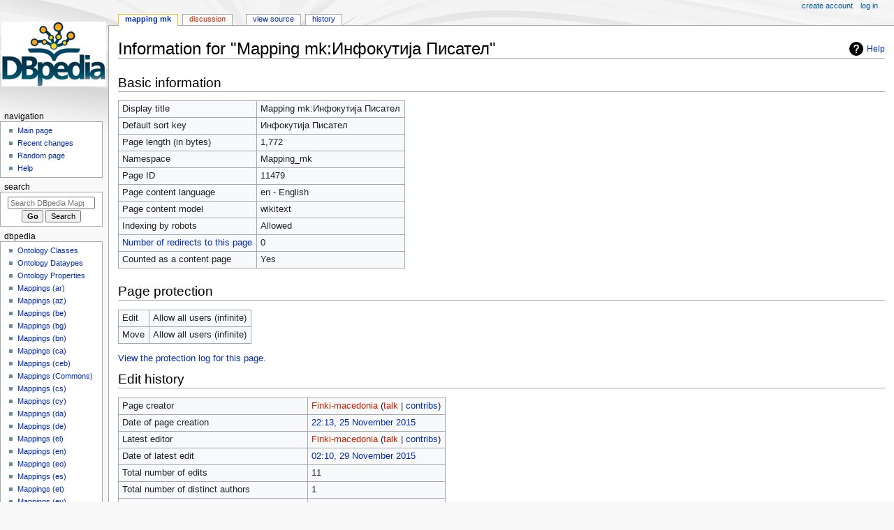

--- FILE ---
content_type: text/html; charset=UTF-8
request_url: https://mappings.dbpedia.org/index.php?title=Mapping_mk:%D0%98%D0%BD%D1%84%D0%BE%D0%BA%D1%83%D1%82%D0%B8%D1%98%D0%B0_%D0%9F%D0%B8%D1%81%D0%B0%D1%82%D0%B5%D0%BB&action=info
body_size: 23817
content:
<!DOCTYPE html>
<html class="client-nojs" lang="en" dir="ltr">
<head>
<meta charset="UTF-8"/>
<title>Information for "Mapping mk:Инфокутија Писател" - DBpedia Mappings</title>
<script>document.documentElement.className="client-js";RLCONF={"wgBreakFrames":true,"wgSeparatorTransformTable":["",""],"wgDigitTransformTable":["",""],"wgDefaultDateFormat":"dmy","wgMonthNames":["","January","February","March","April","May","June","July","August","September","October","November","December"],"wgRequestId":"b847a5f3150ebed6850489ac","wgCSPNonce":false,"wgCanonicalNamespace":"Mapping_mk","wgCanonicalSpecialPageName":false,"wgNamespaceNumber":310,"wgPageName":"Mapping_mk:Инфокутија_Писател","wgTitle":"Инфокутија Писател","wgCurRevisionId":49802,"wgRevisionId":0,"wgArticleId":11479,"wgIsArticle":false,"wgIsRedirect":false,"wgAction":"info","wgUserName":null,"wgUserGroups":["*"],"wgCategories":[],"wgPageContentLanguage":"en","wgPageContentModel":"wikitext","wgRelevantPageName":"Mapping_mk:Инфокутија_Писател","wgRelevantArticleId":11479,"wgIsProbablyEditable":false,"wgRelevantPageIsProbablyEditable":false,"wgRestrictionEdit":[],
"wgRestrictionMove":[]};RLSTATE={"site.styles":"ready","user.styles":"ready","user":"ready","user.options":"loading","mediawiki.interface.helpers.styles":"ready","mediawiki.action.styles":"ready","mediawiki.helplink":"ready","skins.monobook.styles":"ready"};RLPAGEMODULES=["site","mediawiki.page.ready","skins.monobook.scripts"];</script>
<script>(RLQ=window.RLQ||[]).push(function(){mw.loader.implement("user.options@12s5i",function($,jQuery,require,module){mw.user.tokens.set({"patrolToken":"+\\","watchToken":"+\\","csrfToken":"+\\"});});});</script>
<link rel="stylesheet" href="/load.php?lang=en&amp;modules=mediawiki.action.styles%7Cmediawiki.helplink%7Cmediawiki.interface.helpers.styles%7Cskins.monobook.styles&amp;only=styles&amp;skin=monobook"/>
<script async="" src="/load.php?lang=en&amp;modules=startup&amp;only=scripts&amp;raw=1&amp;skin=monobook"></script>
<meta name="generator" content="MediaWiki 1.39.4"/>
<meta name="robots" content="noindex,nofollow"/>
<meta name="format-detection" content="telephone=no"/>
<meta name="viewport" content="width=device-width, initial-scale=1.0, user-scalable=yes, minimum-scale=0.25, maximum-scale=5.0"/>
<link rel="icon" href="/favicon.ico"/>
<link rel="search" type="application/opensearchdescription+xml" href="/opensearch_desc.php" title="DBpedia Mappings (en)"/>
<link rel="EditURI" type="application/rsd+xml" href="https://mappings.dbpedia.org/api.php?action=rsd"/>
<link rel="alternate" type="application/atom+xml" title="DBpedia Mappings Atom feed" href="/index.php?title=Special:RecentChanges&amp;feed=atom"/>
</head>
<body class="mediawiki ltr sitedir-ltr mw-hide-empty-elt ns-310 ns-subject page-Mapping_mk_Инфокутија_Писател rootpage-Mapping_mk_Инфокутија_Писател skin-monobook action-info skin--responsive"><div id="globalWrapper">
	<div id="column-content">
		<div id="content" class="mw-body" role="main">
			<a id="top"></a>
			<div id="siteNotice"><div id="localNotice"><div class="anonnotice" lang="en" dir="ltr"></div></div></div>
			<div class="mw-indicators">
				<div id="mw-indicator-mw-helplink" class="mw-indicator"><a href="https://www.mediawiki.org/wiki/Special:MyLanguage/Page_information" target="_blank" class="mw-helplink">Help</a></div>
			</div>
			<h1 id="firstHeading" class="firstHeading mw-first-heading">Information for "Mapping mk:Инфокутија Писател"</h1>
			<div id="bodyContent" class="monobook-body">
				<div id="siteSub">From DBpedia Mappings</div>
				<div id="contentSub" ></div>
				
				<div id="jump-to-nav"></div><a href="#column-one" class="mw-jump-link">Jump to navigation</a><a href="#searchInput" class="mw-jump-link">Jump to search</a>
				<!-- start content -->
				<div id="mw-content-text" class="mw-body-content"><h2 id="mw-pageinfo-header-basic"><span class="mw-headline" id="Basic_information">Basic information</span></h2>
<table class="wikitable mw-page-info">
<tr id="mw-pageinfo-display-title"><td style="vertical-align: top;">Display title</td><td>Mapping mk:Инфокутија Писател</td></tr>
<tr id="mw-pageinfo-default-sort"><td style="vertical-align: top;">Default sort key</td><td>Инфокутија Писател</td></tr>
<tr id="mw-pageinfo-length"><td style="vertical-align: top;">Page length (in bytes)</td><td>1,772</td></tr>
<tr id="mw-pageinfo-namespace"><td style="vertical-align: top;">Namespace</td><td>Mapping_mk</td></tr>
<tr id="mw-pageinfo-article-id"><td style="vertical-align: top;">Page ID</td><td>11479</td></tr>
<tr><td style="vertical-align: top;">Page content language</td><td>en - English</td></tr>
<tr id="mw-pageinfo-content-model"><td style="vertical-align: top;">Page content model</td><td>wikitext</td></tr>
<tr id="mw-pageinfo-robot-policy"><td style="vertical-align: top;">Indexing by robots</td><td>Allowed</td></tr>
<tr><td style="vertical-align: top;"><a href="/index.php?title=Special:WhatLinksHere/Mapping_mk:%D0%98%D0%BD%D1%84%D0%BE%D0%BA%D1%83%D1%82%D0%B8%D1%98%D0%B0_%D0%9F%D0%B8%D1%81%D0%B0%D1%82%D0%B5%D0%BB&amp;hidelinks=1&amp;hidetrans=1" title="Special:WhatLinksHere/Mapping mk:Инфокутија Писател">Number of redirects to this page</a></td><td>0</td></tr>
<tr id="mw-pageinfo-contentpage"><td style="vertical-align: top;">Counted as a content page</td><td>Yes</td></tr>
</table>
<h2 id="mw-pageinfo-header-restrictions"><span class="mw-headline" id="Page_protection">Page protection</span></h2>
<table class="wikitable mw-page-info">
<tr id="mw-restriction-edit"><td style="vertical-align: top;">Edit</td><td>Allow all users (infinite)</td></tr>
<tr id="mw-restriction-move"><td style="vertical-align: top;">Move</td><td>Allow all users (infinite)</td></tr>
</table>
<a href="/index.php?title=Special:Log&amp;type=protect&amp;page=Mapping+mk%3A%D0%98%D0%BD%D1%84%D0%BE%D0%BA%D1%83%D1%82%D0%B8%D1%98%D0%B0+%D0%9F%D0%B8%D1%81%D0%B0%D1%82%D0%B5%D0%BB" title="Special:Log">View the protection log for this page.</a>
<h2 id="mw-pageinfo-header-edits"><span class="mw-headline" id="Edit_history">Edit history</span></h2>
<table class="wikitable mw-page-info">
<tr id="mw-pageinfo-firstuser"><td style="vertical-align: top;">Page creator</td><td><a href="/index.php?title=User:Finki-macedonia&amp;action=edit&amp;redlink=1" class="new mw-userlink" title="User:Finki-macedonia (page does not exist)"><bdi>Finki-macedonia</bdi></a> <span class="mw-usertoollinks">(<a href="/index.php?title=User_talk:Finki-macedonia&amp;action=edit&amp;redlink=1" class="new mw-usertoollinks-talk" title="User talk:Finki-macedonia (page does not exist)">talk</a> | <a href="/index.php/Special:Contributions/Finki-macedonia" class="mw-usertoollinks-contribs" title="Special:Contributions/Finki-macedonia">contribs</a>)</span></td></tr>
<tr id="mw-pageinfo-firsttime"><td style="vertical-align: top;">Date of page creation</td><td><a href="/index.php?title=Mapping_mk:%D0%98%D0%BD%D1%84%D0%BE%D0%BA%D1%83%D1%82%D0%B8%D1%98%D0%B0_%D0%9F%D0%B8%D1%81%D0%B0%D1%82%D0%B5%D0%BB&amp;oldid=49697" title="Mapping mk:Инфокутија Писател">22:13, 25 November 2015</a></td></tr>
<tr id="mw-pageinfo-lastuser"><td style="vertical-align: top;">Latest editor</td><td><a href="/index.php?title=User:Finki-macedonia&amp;action=edit&amp;redlink=1" class="new mw-userlink" title="User:Finki-macedonia (page does not exist)"><bdi>Finki-macedonia</bdi></a> <span class="mw-usertoollinks">(<a href="/index.php?title=User_talk:Finki-macedonia&amp;action=edit&amp;redlink=1" class="new mw-usertoollinks-talk" title="User talk:Finki-macedonia (page does not exist)">talk</a> | <a href="/index.php/Special:Contributions/Finki-macedonia" class="mw-usertoollinks-contribs" title="Special:Contributions/Finki-macedonia">contribs</a>)</span></td></tr>
<tr id="mw-pageinfo-lasttime"><td style="vertical-align: top;">Date of latest edit</td><td><a href="/index.php?title=Mapping_mk:%D0%98%D0%BD%D1%84%D0%BE%D0%BA%D1%83%D1%82%D0%B8%D1%98%D0%B0_%D0%9F%D0%B8%D1%81%D0%B0%D1%82%D0%B5%D0%BB&amp;oldid=49802" title="Mapping mk:Инфокутија Писател">02:10, 29 November 2015</a></td></tr>
<tr id="mw-pageinfo-edits"><td style="vertical-align: top;">Total number of edits</td><td>11</td></tr>
<tr id="mw-pageinfo-authors"><td style="vertical-align: top;">Total number of distinct authors</td><td>1</td></tr>
<tr id="mw-pageinfo-recent-edits"><td style="vertical-align: top;">Recent number of edits (within past 90 days)</td><td>0</td></tr>
<tr id="mw-pageinfo-recent-authors"><td style="vertical-align: top;">Recent number of distinct authors</td><td>0</td></tr>
</table>
<h2 id="mw-pageinfo-header-properties"><span class="mw-headline" id="Page_properties">Page properties</span></h2>
<table class="wikitable mw-page-info">
<tr id="mw-pageinfo-templates"><td style="vertical-align: top;">Transcluded templates (3)</td><td><div class="mw-templatesUsedExplanation"><p>Templates used on this page:
</p></div><ul>
<li><a href="/index.php/Template:DisclaimerMapping" title="Template:DisclaimerMapping">Template:DisclaimerMapping</a> (<a href="/index.php?title=Template:DisclaimerMapping&amp;action=edit" title="Template:DisclaimerMapping">view source</a>) </li><li><a href="/index.php/Template:PropertyMapping" title="Template:PropertyMapping">Template:PropertyMapping</a> (<a href="/index.php?title=Template:PropertyMapping&amp;action=edit" title="Template:PropertyMapping">view source</a>) </li><li><a href="/index.php/Template:TemplateMapping" title="Template:TemplateMapping">Template:TemplateMapping</a> (<a href="/index.php?title=Template:TemplateMapping&amp;action=edit" title="Template:TemplateMapping">view source</a>) </li></ul></td></tr>
</table>

<div class="printfooter" data-nosnippet="">Retrieved from "<a dir="ltr" href="https://mappings.dbpedia.org/index.php/Mapping_mk:Инфокутија_Писател">https://mappings.dbpedia.org/index.php/Mapping_mk:Инфокутија_Писател</a>"</div></div>
				<div id="catlinks" class="catlinks catlinks-allhidden" data-mw="interface"></div>
				<!-- end content -->
				<div class="visualClear"></div>
			</div>
		</div>
		<div class="visualClear"></div>
	</div>
	<div id="column-one" >
		<h2>Navigation menu</h2>
		<div role="navigation" class="portlet" id="p-cactions" aria-labelledby="p-cactions-label">
			<h3 id="p-cactions-label" >Page actions</h3>
			<div class="pBody">
				<ul >
				<li id="ca-nstab-mapping_mk" class="selected mw-list-item"><a href="/index.php/Mapping_mk:%D0%98%D0%BD%D1%84%D0%BE%D0%BA%D1%83%D1%82%D0%B8%D1%98%D0%B0_%D0%9F%D0%B8%D1%81%D0%B0%D1%82%D0%B5%D0%BB">Mapping mk</a></li><li id="ca-talk" class="new mw-list-item"><a href="/index.php?title=Mapping_mk_talk:%D0%98%D0%BD%D1%84%D0%BE%D0%BA%D1%83%D1%82%D0%B8%D1%98%D0%B0_%D0%9F%D0%B8%D1%81%D0%B0%D1%82%D0%B5%D0%BB&amp;action=edit&amp;redlink=1" rel="discussion" title="Discussion about the content page (page does not exist) [t]" accesskey="t">Discussion</a></li><li id="ca-view" class="mw-list-item"><a href="/index.php/Mapping_mk:%D0%98%D0%BD%D1%84%D0%BE%D0%BA%D1%83%D1%82%D0%B8%D1%98%D0%B0_%D0%9F%D0%B8%D1%81%D0%B0%D1%82%D0%B5%D0%BB">Read</a></li><li id="ca-viewsource" class="mw-list-item"><a href="/index.php?title=Mapping_mk:%D0%98%D0%BD%D1%84%D0%BE%D0%BA%D1%83%D1%82%D0%B8%D1%98%D0%B0_%D0%9F%D0%B8%D1%81%D0%B0%D1%82%D0%B5%D0%BB&amp;action=edit" title="This page is protected.&#10;You can view its source [e]" accesskey="e">View source</a></li><li id="ca-history" class="mw-list-item"><a href="/index.php?title=Mapping_mk:%D0%98%D0%BD%D1%84%D0%BE%D0%BA%D1%83%D1%82%D0%B8%D1%98%D0%B0_%D0%9F%D0%B8%D1%81%D0%B0%D1%82%D0%B5%D0%BB&amp;action=history" title="Past revisions of this page [h]" accesskey="h">History</a></li>
				
				</ul>
			</div>
		</div>
		
<div role="navigation" class="portlet mw-portlet mw-portlet-cactions-mobile"
	id="p-cactions-mobile" aria-labelledby="p-cactions-mobile-label">
	<h3 id="p-cactions-mobile-label" >Page actions</h3>
	<div class="pBody">
		<ul ><li id="mapping_mk-mobile" class="selected mw-list-item"><a href="/index.php/Mapping_mk:%D0%98%D0%BD%D1%84%D0%BE%D0%BA%D1%83%D1%82%D0%B8%D1%98%D0%B0_%D0%9F%D0%B8%D1%81%D0%B0%D1%82%D0%B5%D0%BB" title="Mapping mk">Mapping mk</a></li><li id="mapping_mk_talk-mobile" class="new mw-list-item"><a href="/index.php?title=Mapping_mk_talk:%D0%98%D0%BD%D1%84%D0%BE%D0%BA%D1%83%D1%82%D0%B8%D1%98%D0%B0_%D0%9F%D0%B8%D1%81%D0%B0%D1%82%D0%B5%D0%BB&amp;action=edit&amp;redlink=1" title=" (page does not exist)">Discussion</a></li><li id="ca-more" class="mw-list-item"><a href="#p-cactions">More</a></li><li id="ca-tools" class="mw-list-item"><a href="#p-tb" title="Tools">Tools</a></li></ul>
		
	</div>
</div>

		<div role="navigation" class="portlet" id="p-personal" aria-labelledby="p-personal-label">
			<h3 id="p-personal-label" >Personal tools</h3>
			<div class="pBody">
				<ul >
				<li id="pt-createaccount" class="mw-list-item"><a href="/index.php?title=Special:CreateAccount&amp;returnto=Mapping+mk%3A%D0%98%D0%BD%D1%84%D0%BE%D0%BA%D1%83%D1%82%D0%B8%D1%98%D0%B0+%D0%9F%D0%B8%D1%81%D0%B0%D1%82%D0%B5%D0%BB&amp;returntoquery=action%3Dinfo" title="You are encouraged to create an account and log in; however, it is not mandatory">Create account</a></li><li id="pt-login" class="mw-list-item"><a href="/index.php?title=Special:UserLogin&amp;returnto=Mapping+mk%3A%D0%98%D0%BD%D1%84%D0%BE%D0%BA%D1%83%D1%82%D0%B8%D1%98%D0%B0+%D0%9F%D0%B8%D1%81%D0%B0%D1%82%D0%B5%D0%BB&amp;returntoquery=action%3Dinfo" title="You are encouraged to log in; however, it is not mandatory [o]" accesskey="o">Log in</a></li>
				</ul>
			</div>
		</div>
		<div class="portlet" id="p-logo" role="banner">
			<a href="/index.php/Main_Page" class="mw-wiki-logo"></a>
		</div>
		<div id="sidebar">
		
<div role="navigation" class="portlet mw-portlet mw-portlet-navigation"
	id="p-navigation" aria-labelledby="p-navigation-label">
	<h3 id="p-navigation-label" >Navigation</h3>
	<div class="pBody">
		<ul ><li id="n-mainpage-description" class="mw-list-item"><a href="/index.php/Main_Page" title="Visit the main page [z]" accesskey="z">Main page</a></li><li id="n-recentchanges" class="mw-list-item"><a href="/index.php/Special:RecentChanges" title="A list of recent changes in the wiki [r]" accesskey="r">Recent changes</a></li><li id="n-randompage" class="mw-list-item"><a href="/index.php/Special:Random" title="Load a random page [x]" accesskey="x">Random page</a></li><li id="n-help" class="mw-list-item"><a href="https://www.mediawiki.org/wiki/Special:MyLanguage/Help:Contents" title="The place to find out">Help</a></li></ul>
		
	</div>
</div>

		<div role="search" class="portlet" id="p-search">
			<h3 id="p-search-label" ><label for="searchInput">Search</label></h3>
			<div class="pBody" id="searchBody">
				<form action="/index.php" id="searchform"><input type="hidden" value="Special:Search" name="title"><input type="search" name="search" placeholder="Search DBpedia Mappings" aria-label="Search DBpedia Mappings" autocapitalize="sentences" title="Search DBpedia Mappings [f]" accesskey="f" id="searchInput"/><input type="submit" name="go" value="Go" title="Go to a page with this exact name if it exists" class="searchButton" id="searchButton"/> <input type="submit" name="fulltext" value="Search" title="Search the pages for this text" class="searchButton mw-fallbackSearchButton" id="mw-searchButton"/></form>
			</div>
		</div>
		
<div role="navigation" class="portlet mw-portlet mw-portlet-DBpedia"
	id="p-DBpedia" aria-labelledby="p-DBpedia-label">
	<h3 id="p-DBpedia-label" >DBpedia</h3>
	<div class="pBody">
		<ul ><li id="n-Ontology-Classes" class="mw-list-item"><a href="https://mappings.dbpedia.org/index.php?title=Special:AllPages&amp;namespace=200" rel="nofollow">Ontology Classes</a></li><li id="n-Ontology-Dataypes" class="mw-list-item"><a href="https://mappings.dbpedia.org/index.php?title=Special:AllPages&amp;namespace=206" rel="nofollow">Ontology Dataypes</a></li><li id="n-Ontology-Properties" class="mw-list-item"><a href="https://mappings.dbpedia.org/index.php?title=Special:AllPages&amp;namespace=202" rel="nofollow">Ontology Properties</a></li><li id="n-Mappings-(ar)" class="mw-list-item"><a href="/index.php/Mapping_ar">Mappings (ar)</a></li><li id="n-Mappings-(az)" class="mw-list-item"><a href="/index.php/Mapping_az">Mappings (az)</a></li><li id="n-Mappings-(be)" class="mw-list-item"><a href="/index.php/Mapping_be">Mappings (be)</a></li><li id="n-Mappings-(bg)" class="mw-list-item"><a href="/index.php/Mapping_bg">Mappings (bg)</a></li><li id="n-Mappings-(bn)" class="mw-list-item"><a href="/index.php/Mapping_bn">Mappings (bn)</a></li><li id="n-Mappings-(ca)" class="mw-list-item"><a href="/index.php/Mapping_ca">Mappings (ca)</a></li><li id="n-Mappings-(ceb)" class="mw-list-item"><a href="/index.php/Mapping_ceb">Mappings (ceb)</a></li><li id="n-Mappings-(Commons)" class="mw-list-item"><a href="/index.php/Mapping_commons">Mappings (Commons)</a></li><li id="n-Mappings-(cs)" class="mw-list-item"><a href="/index.php/Mapping_cs">Mappings (cs)</a></li><li id="n-Mappings-(cy)" class="mw-list-item"><a href="/index.php/Mapping_cy">Mappings (cy)</a></li><li id="n-Mappings-(da)" class="mw-list-item"><a href="/index.php/Mapping_da">Mappings (da)</a></li><li id="n-Mappings-(de)" class="mw-list-item"><a href="/index.php/Mapping_de">Mappings (de)</a></li><li id="n-Mappings-(el)" class="mw-list-item"><a href="/index.php/Mapping_el">Mappings (el)</a></li><li id="n-Mappings-(en)" class="mw-list-item"><a href="/index.php/Mapping_en">Mappings (en)</a></li><li id="n-Mappings-(eo)" class="mw-list-item"><a href="/index.php/Mapping_eo">Mappings (eo)</a></li><li id="n-Mappings-(es)" class="mw-list-item"><a href="/index.php/Mapping_es">Mappings (es)</a></li><li id="n-Mappings-(et)" class="mw-list-item"><a href="/index.php/Mapping_et">Mappings (et)</a></li><li id="n-Mappings-(eu)" class="mw-list-item"><a href="/index.php/Mapping_eu">Mappings (eu)</a></li><li id="n-Mappings-(fa)" class="mw-list-item"><a href="/index.php/Mapping_fa">Mappings (fa)</a></li><li id="n-Mappings-(fi)" class="mw-list-item"><a href="/index.php/Mapping_fi">Mappings (fi)</a></li><li id="n-Mappings-(fr)" class="mw-list-item"><a href="/index.php/Mapping_fr">Mappings (fr)</a></li><li id="n-Mappings-(ga)" class="mw-list-item"><a href="/index.php/Mapping_ga">Mappings (ga)</a></li><li id="n-Mappings-(gl)" class="mw-list-item"><a href="/index.php/Mapping_gl">Mappings (gl)</a></li><li id="n-Mappings-(hi)" class="mw-list-item"><a href="/index.php/Mapping_hi">Mappings (hi)</a></li><li id="n-Mappings-(hr)" class="mw-list-item"><a href="/index.php/Mapping_hr">Mappings (hr)</a></li><li id="n-Mappings-(hu)" class="mw-list-item"><a href="/index.php/Mapping_hu">Mappings (hu)</a></li><li id="n-Mappings-(hy)" class="mw-list-item"><a href="/index.php/Mapping_hy">Mappings (hy)</a></li><li id="n-Mappings-(id)" class="mw-list-item"><a href="/index.php/Mapping_id">Mappings (id)</a></li><li id="n-Mappings-(it)" class="mw-list-item"><a href="/index.php/Mapping_it">Mappings (it)</a></li><li id="n-Mappings-(ja)" class="mw-list-item"><a href="/index.php/Mapping_ja">Mappings (ja)</a></li><li id="n-Mappings-(ko)" class="mw-list-item"><a href="/index.php/Mapping_ko">Mappings (ko)</a></li><li id="n-Mappings-(lt)" class="mw-list-item"><a href="/index.php/Mapping_lt">Mappings (lt)</a></li><li id="n-Mappings-(lv)" class="mw-list-item"><a href="/index.php/Mapping_lv">Mappings (lv)</a></li><li id="n-Mappings-(mk)" class="mw-list-item"><a href="/index.php/Mapping_mk">Mappings (mk)</a></li><li id="n-Mappings-(mt)" class="mw-list-item"><a href="/index.php/Mapping_mt">Mappings (mt)</a></li><li id="n-Mappings-(nl)" class="mw-list-item"><a href="/index.php/Mapping_nl">Mappings (nl)</a></li><li id="n-Mappings-(pl)" class="mw-list-item"><a href="/index.php/Mapping_pl">Mappings (pl)</a></li><li id="n-Mappings-(pt)" class="mw-list-item"><a href="/index.php/Mapping_pt">Mappings (pt)</a></li><li id="n-Mappings-(ru)" class="mw-list-item"><a href="/index.php/Mapping_ru">Mappings (ru)</a></li><li id="n-Mappings-(ro)" class="mw-list-item"><a href="/index.php/Mapping_ro">Mappings (ro)</a></li><li id="n-Mappings-(sk)" class="mw-list-item"><a href="/index.php/Mapping_sk">Mappings (sk)</a></li><li id="n-Mappings-(sl)" class="mw-list-item"><a href="/index.php/Mapping_sl">Mappings (sl)</a></li><li id="n-Mappings-(sr)" class="mw-list-item"><a href="/index.php/Mapping_sr">Mappings (sr)</a></li><li id="n-Mappings-(sv)" class="mw-list-item"><a href="/index.php/Mapping_sv">Mappings (sv)</a></li><li id="n-Mappings-(tr)" class="mw-list-item"><a href="/index.php/Mapping_tr">Mappings (tr)</a></li><li id="n-Mappings-(uk)" class="mw-list-item"><a href="/index.php/Mapping_uk">Mappings (uk)</a></li><li id="n-Mappings-(ur)" class="mw-list-item"><a href="/index.php/Mapping_ur">Mappings (ur)</a></li><li id="n-Mappings-(vi)" class="mw-list-item"><a href="/index.php/Mapping_vi">Mappings (vi)</a></li><li id="n-Mappings-(war)" class="mw-list-item"><a href="/index.php/Mapping_war">Mappings (war)</a></li><li id="n-Mappings-(zh)" class="mw-list-item"><a href="/index.php/Mapping_zh">Mappings (zh)</a></li></ul>
		
	</div>
</div>

<div role="navigation" class="portlet mw-portlet mw-portlet-tb"
	id="p-tb" aria-labelledby="p-tb-label">
	<h3 id="p-tb-label" >Tools</h3>
	<div class="pBody">
		<ul ><li id="t-whatlinkshere" class="mw-list-item"><a href="/index.php/Special:WhatLinksHere/Mapping_mk:%D0%98%D0%BD%D1%84%D0%BE%D0%BA%D1%83%D1%82%D0%B8%D1%98%D0%B0_%D0%9F%D0%B8%D1%81%D0%B0%D1%82%D0%B5%D0%BB" title="A list of all wiki pages that link here [j]" accesskey="j">What links here</a></li><li id="t-recentchangeslinked" class="mw-list-item"><a href="/index.php/Special:RecentChangesLinked/Mapping_mk:%D0%98%D0%BD%D1%84%D0%BE%D0%BA%D1%83%D1%82%D0%B8%D1%98%D0%B0_%D0%9F%D0%B8%D1%81%D0%B0%D1%82%D0%B5%D0%BB" rel="nofollow" title="Recent changes in pages linked from this page [k]" accesskey="k">Related changes</a></li><li id="t-specialpages" class="mw-list-item"><a href="/index.php/Special:SpecialPages" title="A list of all special pages [q]" accesskey="q">Special pages</a></li><li id="t-info" class="mw-list-item"><a href="/index.php?title=Mapping_mk:%D0%98%D0%BD%D1%84%D0%BE%D0%BA%D1%83%D1%82%D0%B8%D1%98%D0%B0_%D0%9F%D0%B8%D1%81%D0%B0%D1%82%D0%B5%D0%BB&amp;action=info" title="More information about this page">Page information</a></li></ul>
		
	</div>
</div>

		
		</div>
		<a href="#sidebar" title="Jump to navigation"
			class="menu-toggle" id="sidebar-toggle"></a>
		<a href="#p-personal" title="user tools"
			class="menu-toggle" id="p-personal-toggle"></a>
		<a href="#globalWrapper" title="back to top"
			class="menu-toggle" id="globalWrapper-toggle"></a>
	</div>
	<!-- end of the left (by default at least) column -->
	<div class="visualClear"></div>
	<div id="footer" class="mw-footer" role="contentinfo"
		>
		<div id="f-poweredbyico" class="footer-icons">
			<a href="https://www.mediawiki.org/"><img src="/resources/assets/poweredby_mediawiki_88x31.png" alt="Powered by MediaWiki" srcset="/resources/assets/poweredby_mediawiki_132x47.png 1.5x, /resources/assets/poweredby_mediawiki_176x62.png 2x" width="88" height="31" loading="lazy"/></a>
		</div>
		<ul id="f-list">
			
			<li id="privacy"><a href="/index.php/DBpedia_Mappings:Privacy_policy">Privacy policy</a></li><li id="about"><a href="/index.php/DBpedia_Mappings:About">About DBpedia Mappings</a></li><li id="disclaimer"><a href="/index.php/DBpedia_Mappings:General_disclaimer">Disclaimers</a></li>
		</ul>
	</div>
</div>
<script>(RLQ=window.RLQ||[]).push(function(){mw.config.set({"wgBackendResponseTime":223});});</script>
</body>
</html>